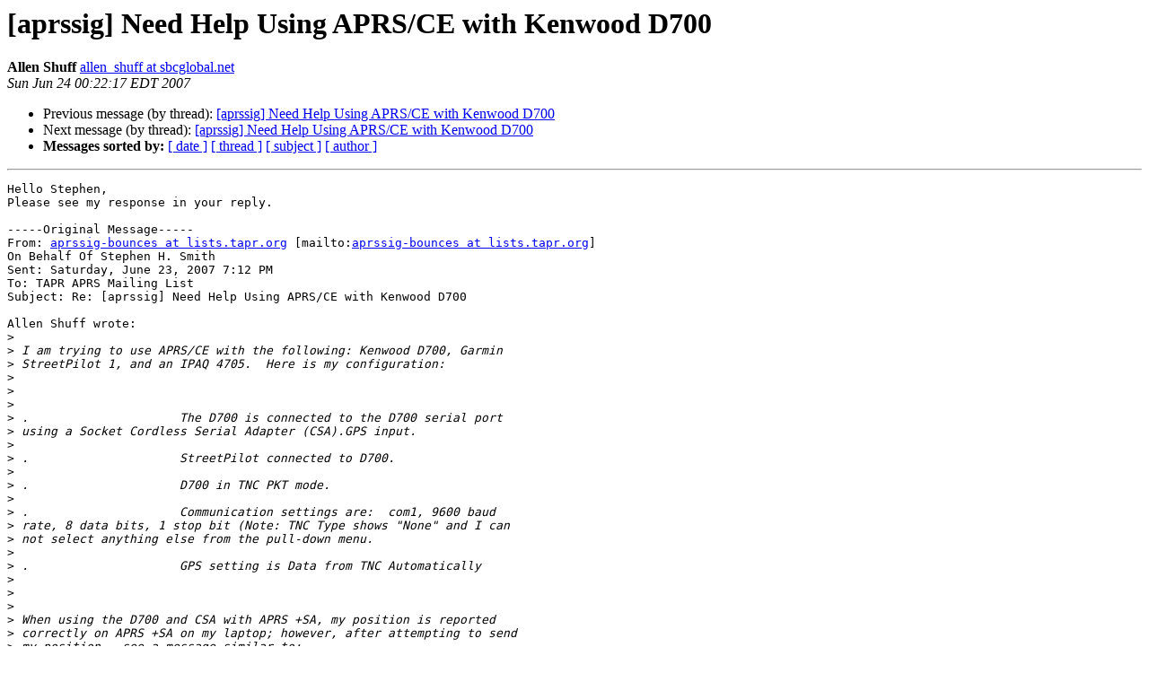

--- FILE ---
content_type: text/html
request_url: http://lists.tapr.org/pipermail/aprssig_lists.tapr.org/2007-June/019742.html
body_size: 6284
content:
<!DOCTYPE HTML PUBLIC "-//W3C//DTD HTML 4.01 Transitional//EN">
<HTML>
 <HEAD>
   <TITLE> [aprssig] Need Help Using APRS/CE with Kenwood D700
   </TITLE>
   <LINK REL="Index" HREF="index.html" >
   <LINK REL="made" HREF="mailto:aprssig%40lists.tapr.org?Subject=Re%3A%20%5Baprssig%5D%20Need%20Help%20Using%20APRS/CE%20with%20Kenwood%20D700&In-Reply-To=%3C000901c7b617%2440a18a20%248701a8c0%40AllenToshiba%3E">
   <META NAME="robots" CONTENT="index,nofollow">
   <style type="text/css">
       pre {
           white-space: pre-wrap;       /* css-2.1, curent FF, Opera, Safari */
           }
   </style>
   <META http-equiv="Content-Type" content="text/html; charset=us-ascii">
   <LINK REL="Previous"  HREF="019741.html">
   <LINK REL="Next"  HREF="019743.html">
 </HEAD>
 <BODY BGCOLOR="#ffffff">
   <H1>[aprssig] Need Help Using APRS/CE with Kenwood D700</H1>
    <B>Allen Shuff</B> 
    <A HREF="mailto:aprssig%40lists.tapr.org?Subject=Re%3A%20%5Baprssig%5D%20Need%20Help%20Using%20APRS/CE%20with%20Kenwood%20D700&In-Reply-To=%3C000901c7b617%2440a18a20%248701a8c0%40AllenToshiba%3E"
       TITLE="[aprssig] Need Help Using APRS/CE with Kenwood D700">allen_shuff at sbcglobal.net
       </A><BR>
    <I>Sun Jun 24 00:22:17 EDT 2007</I>
    <P><UL>
        <LI>Previous message (by thread): <A HREF="019741.html">[aprssig] Need Help Using APRS/CE with Kenwood D700
</A></li>
        <LI>Next message (by thread): <A HREF="019743.html">[aprssig] Need Help Using APRS/CE with Kenwood D700
</A></li>
         <LI> <B>Messages sorted by:</B> 
              <a href="date.html#19742">[ date ]</a>
              <a href="thread.html#19742">[ thread ]</a>
              <a href="subject.html#19742">[ subject ]</a>
              <a href="author.html#19742">[ author ]</a>
         </LI>
       </UL>
    <HR>  
<!--beginarticle-->
<PRE>Hello Stephen,
Please see my response in your reply.

-----Original Message-----
From: <A HREF="http://lists.tapr.org/mailman/listinfo/aprssig_lists.tapr.org">aprssig-bounces at lists.tapr.org</A> [mailto:<A HREF="http://lists.tapr.org/mailman/listinfo/aprssig_lists.tapr.org">aprssig-bounces at lists.tapr.org</A>]
On Behalf Of Stephen H. Smith
Sent: Saturday, June 23, 2007 7:12 PM
To: TAPR APRS Mailing List
Subject: Re: [aprssig] Need Help Using APRS/CE with Kenwood D700

Allen Shuff wrote:
&gt;<i>
</I>&gt;<i> I am trying to use APRS/CE with the following: Kenwood D700, Garmin 
</I>&gt;<i> StreetPilot 1, and an IPAQ 4705.  Here is my configuration:
</I>&gt;<i>
</I>&gt;<i>  
</I>&gt;<i>
</I>&gt;<i> .                     The D700 is connected to the D700 serial port 
</I>&gt;<i> using a Socket Cordless Serial Adapter (CSA).GPS input.
</I>&gt;<i>
</I>&gt;<i> .                     StreetPilot connected to D700.
</I>&gt;<i>
</I>&gt;<i> .                     D700 in TNC PKT mode.
</I>&gt;<i>
</I>&gt;<i> .                     Communication settings are:  com1, 9600 baud 
</I>&gt;<i> rate, 8 data bits, 1 stop bit (Note: TNC Type shows &quot;None&quot; and I can 
</I>&gt;<i> not select anything else from the pull-down menu.
</I>&gt;<i>
</I>&gt;<i> .                     GPS setting is Data from TNC Automatically
</I>&gt;<i>
</I>&gt;<i>  
</I>&gt;<i>
</I>&gt;<i> When using the D700 and CSA with APRS +SA, my position is reported 
</I>&gt;<i> correctly on APRS +SA on my laptop; however, after attempting to send 
</I>&gt;<i> my position,  see a message similar to:
</I>&gt;<i> TNC&gt;232036z0000.00N/0000.00W&gt;000/000 followed by no digipeat of your
</I>&gt;<i> packet was heard.
</I>&gt;<i>
</I>&gt;<i>  
</I>&gt;<i>
</I>

This query as  posted, makes no sense.  

o     What does &quot;The D700 is connected to the D700 serial port&quot; mean??? 
&gt;&gt;<i>    This should have been &quot;The IPAQ 4705 is connected to the D700 serial
</I>port&quot;    

o     What is a Socket Cordless Serial Adapter?  Is it a bluetooth-type 
dongle?  A serial-to-USB converter? or what?

&gt;&gt;<i>    The Socket Cordless Serial Adapter is a Bluetooth to RS-232 adapter.
</I>
o     &quot;(Note: TNC Type shows &quot;None&quot; and I can not select anything else 
from the pull-down menu.&quot;  in what program or application? 
&gt;&gt;<i> As stated above, the application is APRS/CE.  I am using version 1.02.
</I>
o     Does the Street Pilot have a serial port? 
&gt;&gt;<i>    Yes, the StreetPilot 1 has an RS232 port.   
</I>
o     Is it connected to the dedicated GPS port on the D700?
&gt;&gt;<i>    Yes
</I>
Thanks, Allen




--

Stephen H. Smith    wa8lmf (at) aol.com
EchoLink Node:      14400    [Think bottom of the 2M band]
Home Page:          <A HREF="http://wa8lmf.com">http://wa8lmf.com</A>  --OR--   <A HREF="http://wa8lmf.net">http://wa8lmf.net</A>

NEW!   World Digipeater Map
  <A HREF="http://wa8lmf.net/APRSmaps">http://wa8lmf.net/APRSmaps</A>

JavAPRS Filter Port 14580 Guide
  <A HREF="http://wa8lmf.net/aprs/JAVaprsFilters.htm">http://wa8lmf.net/aprs/JAVaprsFilters.htm</A>

&quot;APRS 101&quot;  Explanation of APRS Path Selection &amp; Digipeating
  <A HREF="http://wa8lmf.net/DigiPaths">http://wa8lmf.net/DigiPaths</A>

Updated &quot;Rev H&quot; APRS            <A HREF="http://wa8lmf.net/aprs">http://wa8lmf.net/aprs</A>
Symbols Set for UI-View,
UIpoint and APRSplus:





_______________________________________________
aprssig mailing list
<A HREF="http://lists.tapr.org/mailman/listinfo/aprssig_lists.tapr.org">aprssig at lists.tapr.org</A>
<A HREF="https://lists.tapr.org/cgi-bin/mailman/listinfo/aprssig">https://lists.tapr.org/cgi-bin/mailman/listinfo/aprssig</A>



</PRE>

<!--endarticle-->
    <HR>
    <P><UL>
        <!--threads-->
	<LI>Previous message (by thread): <A HREF="019741.html">[aprssig] Need Help Using APRS/CE with Kenwood D700
</A></li>
	<LI>Next message (by thread): <A HREF="019743.html">[aprssig] Need Help Using APRS/CE with Kenwood D700
</A></li>
         <LI> <B>Messages sorted by:</B> 
              <a href="date.html#19742">[ date ]</a>
              <a href="thread.html#19742">[ thread ]</a>
              <a href="subject.html#19742">[ subject ]</a>
              <a href="author.html#19742">[ author ]</a>
         </LI>
       </UL>

<hr>
<a href="http://lists.tapr.org/mailman/listinfo/aprssig_lists.tapr.org">More information about the aprssig
mailing list</a><br>
</body></html>
